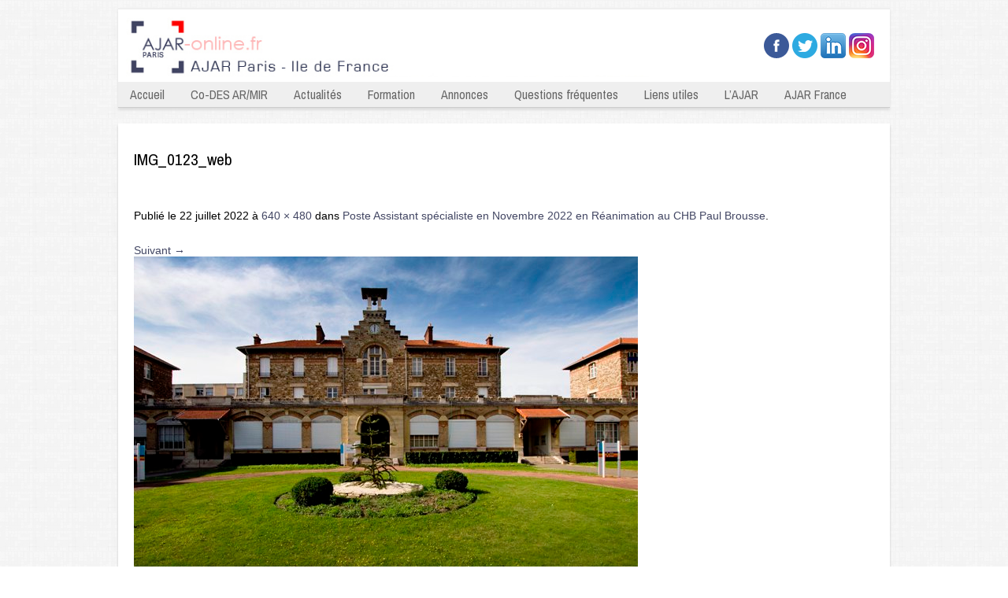

--- FILE ---
content_type: text/html; charset=UTF-8
request_url: https://www.ajar-online.fr/poste-assistant-specialiste-en-novembre-2022-en-reanimation-au-chb-paul-brousse/img_0123_web/
body_size: 8451
content:
<!DOCTYPE html>
<html lang="fr-FR">
<head>
<meta charset="UTF-8" />
<meta name="viewport" content="width=device-width, maximum-scale=1.0, minimum-scale=1.0, initial-scale=1.0" />
<title>IMG_0123_web - AJAR Paris - IDF</title>

<link rel="profile" href="https://gmpg.org/xfn/11" />

<link rel="pingback" href="https://www.ajar-online.fr/xmlrpc.php" />
		<style type="text/css">
					.heateor_sss_button_instagram span.heateor_sss_svg,a.heateor_sss_instagram span.heateor_sss_svg{background:radial-gradient(circle at 30% 107%,#fdf497 0,#fdf497 5%,#fd5949 45%,#d6249f 60%,#285aeb 90%)}
											.heateor_sss_horizontal_sharing .heateor_sss_svg,.heateor_sss_standard_follow_icons_container .heateor_sss_svg{
							color: #fff;
						border-width: 0px;
			border-style: solid;
			border-color: transparent;
		}
					.heateor_sss_horizontal_sharing .heateorSssTCBackground{
				color:#666;
			}
					.heateor_sss_horizontal_sharing span.heateor_sss_svg:hover,.heateor_sss_standard_follow_icons_container span.heateor_sss_svg:hover{
						border-color: transparent;
		}
		.heateor_sss_vertical_sharing span.heateor_sss_svg,.heateor_sss_floating_follow_icons_container span.heateor_sss_svg{
							color: #fff;
						border-width: 0px;
			border-style: solid;
			border-color: transparent;
		}
				.heateor_sss_vertical_sharing .heateorSssTCBackground{
			color:#666;
		}
						.heateor_sss_vertical_sharing span.heateor_sss_svg:hover,.heateor_sss_floating_follow_icons_container span.heateor_sss_svg:hover{
						border-color: transparent;
		}
		@media screen and (max-width:783px) {.heateor_sss_vertical_sharing{display:none!important}}		</style>
		<meta name='robots' content='index, follow, max-image-preview:large, max-snippet:-1, max-video-preview:-1' />

	<!-- This site is optimized with the Yoast SEO plugin v19.6.1 - https://yoast.com/wordpress/plugins/seo/ -->
	<link rel="canonical" href="https://www.ajar-online.fr/wp-content/uploads/2022/07/IMG_0123_web.jpg" />
	<meta property="og:locale" content="fr_FR" />
	<meta property="og:type" content="article" />
	<meta property="og:title" content="IMG_0123_web - AJAR Paris - IDF" />
	<meta property="og:url" content="https://www.ajar-online.fr/wp-content/uploads/2022/07/IMG_0123_web.jpg" />
	<meta property="og:site_name" content="AJAR Paris - IDF" />
	<meta property="og:image" content="https://www.ajar-online.fr/wp-content/uploads/2022/07/IMG_0123_web.jpg" />
	<meta property="og:image:width" content="640" />
	<meta property="og:image:height" content="480" />
	<meta property="og:image:type" content="image/jpeg" />
	<script type="application/ld+json" class="yoast-schema-graph">{"@context":"https://schema.org","@graph":[{"@type":"WebPage","@id":"https://www.ajar-online.fr/wp-content/uploads/2022/07/IMG_0123_web.jpg","url":"https://www.ajar-online.fr/wp-content/uploads/2022/07/IMG_0123_web.jpg","name":"IMG_0123_web - AJAR Paris - IDF","isPartOf":{"@id":"https://www.ajar-online.fr/#website"},"primaryImageOfPage":{"@id":"https://www.ajar-online.fr/wp-content/uploads/2022/07/IMG_0123_web.jpg#primaryimage"},"image":{"@id":"https://www.ajar-online.fr/wp-content/uploads/2022/07/IMG_0123_web.jpg#primaryimage"},"thumbnailUrl":"https://www.ajar-online.fr/wp-content/uploads/2022/07/IMG_0123_web.jpg","datePublished":"2022-07-22T20:46:36+00:00","dateModified":"2022-07-22T20:46:36+00:00","breadcrumb":{"@id":"https://www.ajar-online.fr/wp-content/uploads/2022/07/IMG_0123_web.jpg#breadcrumb"},"inLanguage":"fr-FR","potentialAction":[{"@type":"ReadAction","target":["https://www.ajar-online.fr/wp-content/uploads/2022/07/IMG_0123_web.jpg"]}]},{"@type":"ImageObject","inLanguage":"fr-FR","@id":"https://www.ajar-online.fr/wp-content/uploads/2022/07/IMG_0123_web.jpg#primaryimage","url":"https://www.ajar-online.fr/wp-content/uploads/2022/07/IMG_0123_web.jpg","contentUrl":"https://www.ajar-online.fr/wp-content/uploads/2022/07/IMG_0123_web.jpg","width":640,"height":480},{"@type":"BreadcrumbList","@id":"https://www.ajar-online.fr/wp-content/uploads/2022/07/IMG_0123_web.jpg#breadcrumb","itemListElement":[{"@type":"ListItem","position":1,"name":"Accueil","item":"https://www.ajar-online.fr/"},{"@type":"ListItem","position":2,"name":"Poste Assistant spécialiste en Novembre 2022 en Réanimation au CHB Paul Brousse","item":"https://www.ajar-online.fr/poste-assistant-specialiste-en-novembre-2022-en-reanimation-au-chb-paul-brousse/"},{"@type":"ListItem","position":3,"name":"IMG_0123_web"}]},{"@type":"WebSite","@id":"https://www.ajar-online.fr/#website","url":"https://www.ajar-online.fr/","name":"AJAR Paris - IDF","description":"AJAR Paris Ile France","potentialAction":[{"@type":"SearchAction","target":{"@type":"EntryPoint","urlTemplate":"https://www.ajar-online.fr/?s={search_term_string}"},"query-input":"required name=search_term_string"}],"inLanguage":"fr-FR"}]}</script>
	<!-- / Yoast SEO plugin. -->


<link rel='dns-prefetch' href='//s.w.org' />
<link rel="alternate" type="application/rss+xml" title="AJAR Paris - IDF &raquo; Flux" href="https://www.ajar-online.fr/feed/" />
<link rel="alternate" type="application/rss+xml" title="AJAR Paris - IDF &raquo; Flux des commentaires" href="https://www.ajar-online.fr/comments/feed/" />
<script type="text/javascript">
window._wpemojiSettings = {"baseUrl":"https:\/\/s.w.org\/images\/core\/emoji\/13.1.0\/72x72\/","ext":".png","svgUrl":"https:\/\/s.w.org\/images\/core\/emoji\/13.1.0\/svg\/","svgExt":".svg","source":{"concatemoji":"https:\/\/www.ajar-online.fr\/wp-includes\/js\/wp-emoji-release.min.js?ver=5.9.12"}};
/*! This file is auto-generated */
!function(e,a,t){var n,r,o,i=a.createElement("canvas"),p=i.getContext&&i.getContext("2d");function s(e,t){var a=String.fromCharCode;p.clearRect(0,0,i.width,i.height),p.fillText(a.apply(this,e),0,0);e=i.toDataURL();return p.clearRect(0,0,i.width,i.height),p.fillText(a.apply(this,t),0,0),e===i.toDataURL()}function c(e){var t=a.createElement("script");t.src=e,t.defer=t.type="text/javascript",a.getElementsByTagName("head")[0].appendChild(t)}for(o=Array("flag","emoji"),t.supports={everything:!0,everythingExceptFlag:!0},r=0;r<o.length;r++)t.supports[o[r]]=function(e){if(!p||!p.fillText)return!1;switch(p.textBaseline="top",p.font="600 32px Arial",e){case"flag":return s([127987,65039,8205,9895,65039],[127987,65039,8203,9895,65039])?!1:!s([55356,56826,55356,56819],[55356,56826,8203,55356,56819])&&!s([55356,57332,56128,56423,56128,56418,56128,56421,56128,56430,56128,56423,56128,56447],[55356,57332,8203,56128,56423,8203,56128,56418,8203,56128,56421,8203,56128,56430,8203,56128,56423,8203,56128,56447]);case"emoji":return!s([10084,65039,8205,55357,56613],[10084,65039,8203,55357,56613])}return!1}(o[r]),t.supports.everything=t.supports.everything&&t.supports[o[r]],"flag"!==o[r]&&(t.supports.everythingExceptFlag=t.supports.everythingExceptFlag&&t.supports[o[r]]);t.supports.everythingExceptFlag=t.supports.everythingExceptFlag&&!t.supports.flag,t.DOMReady=!1,t.readyCallback=function(){t.DOMReady=!0},t.supports.everything||(n=function(){t.readyCallback()},a.addEventListener?(a.addEventListener("DOMContentLoaded",n,!1),e.addEventListener("load",n,!1)):(e.attachEvent("onload",n),a.attachEvent("onreadystatechange",function(){"complete"===a.readyState&&t.readyCallback()})),(n=t.source||{}).concatemoji?c(n.concatemoji):n.wpemoji&&n.twemoji&&(c(n.twemoji),c(n.wpemoji)))}(window,document,window._wpemojiSettings);
</script>
<style type="text/css">
img.wp-smiley,
img.emoji {
	display: inline !important;
	border: none !important;
	box-shadow: none !important;
	height: 1em !important;
	width: 1em !important;
	margin: 0 0.07em !important;
	vertical-align: -0.1em !important;
	background: none !important;
	padding: 0 !important;
}
</style>
	<link rel='stylesheet' id='wp-block-library-css'  href='https://www.ajar-online.fr/wp-includes/css/dist/block-library/style.min.css?ver=5.9.12' type='text/css' media='all' />
<style id='global-styles-inline-css' type='text/css'>
body{--wp--preset--color--black: #000000;--wp--preset--color--cyan-bluish-gray: #abb8c3;--wp--preset--color--white: #ffffff;--wp--preset--color--pale-pink: #f78da7;--wp--preset--color--vivid-red: #cf2e2e;--wp--preset--color--luminous-vivid-orange: #ff6900;--wp--preset--color--luminous-vivid-amber: #fcb900;--wp--preset--color--light-green-cyan: #7bdcb5;--wp--preset--color--vivid-green-cyan: #00d084;--wp--preset--color--pale-cyan-blue: #8ed1fc;--wp--preset--color--vivid-cyan-blue: #0693e3;--wp--preset--color--vivid-purple: #9b51e0;--wp--preset--gradient--vivid-cyan-blue-to-vivid-purple: linear-gradient(135deg,rgba(6,147,227,1) 0%,rgb(155,81,224) 100%);--wp--preset--gradient--light-green-cyan-to-vivid-green-cyan: linear-gradient(135deg,rgb(122,220,180) 0%,rgb(0,208,130) 100%);--wp--preset--gradient--luminous-vivid-amber-to-luminous-vivid-orange: linear-gradient(135deg,rgba(252,185,0,1) 0%,rgba(255,105,0,1) 100%);--wp--preset--gradient--luminous-vivid-orange-to-vivid-red: linear-gradient(135deg,rgba(255,105,0,1) 0%,rgb(207,46,46) 100%);--wp--preset--gradient--very-light-gray-to-cyan-bluish-gray: linear-gradient(135deg,rgb(238,238,238) 0%,rgb(169,184,195) 100%);--wp--preset--gradient--cool-to-warm-spectrum: linear-gradient(135deg,rgb(74,234,220) 0%,rgb(151,120,209) 20%,rgb(207,42,186) 40%,rgb(238,44,130) 60%,rgb(251,105,98) 80%,rgb(254,248,76) 100%);--wp--preset--gradient--blush-light-purple: linear-gradient(135deg,rgb(255,206,236) 0%,rgb(152,150,240) 100%);--wp--preset--gradient--blush-bordeaux: linear-gradient(135deg,rgb(254,205,165) 0%,rgb(254,45,45) 50%,rgb(107,0,62) 100%);--wp--preset--gradient--luminous-dusk: linear-gradient(135deg,rgb(255,203,112) 0%,rgb(199,81,192) 50%,rgb(65,88,208) 100%);--wp--preset--gradient--pale-ocean: linear-gradient(135deg,rgb(255,245,203) 0%,rgb(182,227,212) 50%,rgb(51,167,181) 100%);--wp--preset--gradient--electric-grass: linear-gradient(135deg,rgb(202,248,128) 0%,rgb(113,206,126) 100%);--wp--preset--gradient--midnight: linear-gradient(135deg,rgb(2,3,129) 0%,rgb(40,116,252) 100%);--wp--preset--duotone--dark-grayscale: url('#wp-duotone-dark-grayscale');--wp--preset--duotone--grayscale: url('#wp-duotone-grayscale');--wp--preset--duotone--purple-yellow: url('#wp-duotone-purple-yellow');--wp--preset--duotone--blue-red: url('#wp-duotone-blue-red');--wp--preset--duotone--midnight: url('#wp-duotone-midnight');--wp--preset--duotone--magenta-yellow: url('#wp-duotone-magenta-yellow');--wp--preset--duotone--purple-green: url('#wp-duotone-purple-green');--wp--preset--duotone--blue-orange: url('#wp-duotone-blue-orange');--wp--preset--font-size--small: 13px;--wp--preset--font-size--medium: 20px;--wp--preset--font-size--large: 36px;--wp--preset--font-size--x-large: 42px;}.has-black-color{color: var(--wp--preset--color--black) !important;}.has-cyan-bluish-gray-color{color: var(--wp--preset--color--cyan-bluish-gray) !important;}.has-white-color{color: var(--wp--preset--color--white) !important;}.has-pale-pink-color{color: var(--wp--preset--color--pale-pink) !important;}.has-vivid-red-color{color: var(--wp--preset--color--vivid-red) !important;}.has-luminous-vivid-orange-color{color: var(--wp--preset--color--luminous-vivid-orange) !important;}.has-luminous-vivid-amber-color{color: var(--wp--preset--color--luminous-vivid-amber) !important;}.has-light-green-cyan-color{color: var(--wp--preset--color--light-green-cyan) !important;}.has-vivid-green-cyan-color{color: var(--wp--preset--color--vivid-green-cyan) !important;}.has-pale-cyan-blue-color{color: var(--wp--preset--color--pale-cyan-blue) !important;}.has-vivid-cyan-blue-color{color: var(--wp--preset--color--vivid-cyan-blue) !important;}.has-vivid-purple-color{color: var(--wp--preset--color--vivid-purple) !important;}.has-black-background-color{background-color: var(--wp--preset--color--black) !important;}.has-cyan-bluish-gray-background-color{background-color: var(--wp--preset--color--cyan-bluish-gray) !important;}.has-white-background-color{background-color: var(--wp--preset--color--white) !important;}.has-pale-pink-background-color{background-color: var(--wp--preset--color--pale-pink) !important;}.has-vivid-red-background-color{background-color: var(--wp--preset--color--vivid-red) !important;}.has-luminous-vivid-orange-background-color{background-color: var(--wp--preset--color--luminous-vivid-orange) !important;}.has-luminous-vivid-amber-background-color{background-color: var(--wp--preset--color--luminous-vivid-amber) !important;}.has-light-green-cyan-background-color{background-color: var(--wp--preset--color--light-green-cyan) !important;}.has-vivid-green-cyan-background-color{background-color: var(--wp--preset--color--vivid-green-cyan) !important;}.has-pale-cyan-blue-background-color{background-color: var(--wp--preset--color--pale-cyan-blue) !important;}.has-vivid-cyan-blue-background-color{background-color: var(--wp--preset--color--vivid-cyan-blue) !important;}.has-vivid-purple-background-color{background-color: var(--wp--preset--color--vivid-purple) !important;}.has-black-border-color{border-color: var(--wp--preset--color--black) !important;}.has-cyan-bluish-gray-border-color{border-color: var(--wp--preset--color--cyan-bluish-gray) !important;}.has-white-border-color{border-color: var(--wp--preset--color--white) !important;}.has-pale-pink-border-color{border-color: var(--wp--preset--color--pale-pink) !important;}.has-vivid-red-border-color{border-color: var(--wp--preset--color--vivid-red) !important;}.has-luminous-vivid-orange-border-color{border-color: var(--wp--preset--color--luminous-vivid-orange) !important;}.has-luminous-vivid-amber-border-color{border-color: var(--wp--preset--color--luminous-vivid-amber) !important;}.has-light-green-cyan-border-color{border-color: var(--wp--preset--color--light-green-cyan) !important;}.has-vivid-green-cyan-border-color{border-color: var(--wp--preset--color--vivid-green-cyan) !important;}.has-pale-cyan-blue-border-color{border-color: var(--wp--preset--color--pale-cyan-blue) !important;}.has-vivid-cyan-blue-border-color{border-color: var(--wp--preset--color--vivid-cyan-blue) !important;}.has-vivid-purple-border-color{border-color: var(--wp--preset--color--vivid-purple) !important;}.has-vivid-cyan-blue-to-vivid-purple-gradient-background{background: var(--wp--preset--gradient--vivid-cyan-blue-to-vivid-purple) !important;}.has-light-green-cyan-to-vivid-green-cyan-gradient-background{background: var(--wp--preset--gradient--light-green-cyan-to-vivid-green-cyan) !important;}.has-luminous-vivid-amber-to-luminous-vivid-orange-gradient-background{background: var(--wp--preset--gradient--luminous-vivid-amber-to-luminous-vivid-orange) !important;}.has-luminous-vivid-orange-to-vivid-red-gradient-background{background: var(--wp--preset--gradient--luminous-vivid-orange-to-vivid-red) !important;}.has-very-light-gray-to-cyan-bluish-gray-gradient-background{background: var(--wp--preset--gradient--very-light-gray-to-cyan-bluish-gray) !important;}.has-cool-to-warm-spectrum-gradient-background{background: var(--wp--preset--gradient--cool-to-warm-spectrum) !important;}.has-blush-light-purple-gradient-background{background: var(--wp--preset--gradient--blush-light-purple) !important;}.has-blush-bordeaux-gradient-background{background: var(--wp--preset--gradient--blush-bordeaux) !important;}.has-luminous-dusk-gradient-background{background: var(--wp--preset--gradient--luminous-dusk) !important;}.has-pale-ocean-gradient-background{background: var(--wp--preset--gradient--pale-ocean) !important;}.has-electric-grass-gradient-background{background: var(--wp--preset--gradient--electric-grass) !important;}.has-midnight-gradient-background{background: var(--wp--preset--gradient--midnight) !important;}.has-small-font-size{font-size: var(--wp--preset--font-size--small) !important;}.has-medium-font-size{font-size: var(--wp--preset--font-size--medium) !important;}.has-large-font-size{font-size: var(--wp--preset--font-size--large) !important;}.has-x-large-font-size{font-size: var(--wp--preset--font-size--x-large) !important;}
</style>
<link rel='stylesheet' id='rotatingtweets-css'  href='https://www.ajar-online.fr/wp-content/plugins/rotatingtweets/css/style.css?ver=5.9.12' type='text/css' media='all' />
<link rel='stylesheet' id='Elisium-style-css'  href='https://www.ajar-online.fr/wp-content/themes/elisium/style.css?ver=2013-07-18' type='text/css' media='all' />
<link rel='stylesheet' id='genericons-css'  href='https://www.ajar-online.fr/wp-content/themes/elisium/fonts/genericons.css?ver=2.09' type='text/css' media='all' />
<link rel='stylesheet' id='googleFont-css'  href='https://fonts.googleapis.com/css?family=Archivo+Narrow&#038;ver=5.9.12' type='text/css' media='all' />
<link rel='stylesheet' id='ggl-css'  href='https://www.ajar-online.fr/wp-content/themes/elisium/style.css?ver=5.9.12' type='text/css' media='all' />
<link rel='stylesheet' id='heateor_sss_frontend_css-css'  href='https://www.ajar-online.fr/wp-content/plugins/sassy-social-share/public/css/sassy-social-share-public.css?ver=3.3.56' type='text/css' media='all' />
<script type='text/javascript' src='https://www.ajar-online.fr/wp-includes/js/jquery/jquery.min.js?ver=3.6.0' id='jquery-core-js'></script>
<script type='text/javascript' src='https://www.ajar-online.fr/wp-includes/js/jquery/jquery-migrate.min.js?ver=3.3.2' id='jquery-migrate-js'></script>
<script type='text/javascript' src='https://www.ajar-online.fr/wp-content/plugins/rotatingtweets/js/jquery.cycle.all.min.js?ver=5.9.12' id='jquery-cycle-js'></script>
<script type='text/javascript' src='https://www.ajar-online.fr/wp-content/plugins/rotatingtweets/js/rotating_tweet.js?ver=1.9.10' id='rotating_tweet-js'></script>
<link rel="https://api.w.org/" href="https://www.ajar-online.fr/wp-json/" /><link rel="alternate" type="application/json" href="https://www.ajar-online.fr/wp-json/wp/v2/media/7150" /><link rel="EditURI" type="application/rsd+xml" title="RSD" href="https://www.ajar-online.fr/xmlrpc.php?rsd" />
<link rel="wlwmanifest" type="application/wlwmanifest+xml" href="https://www.ajar-online.fr/wp-includes/wlwmanifest.xml" /> 
<meta name="generator" content="WordPress 5.9.12" />
<link rel='shortlink' href='https://www.ajar-online.fr/?p=7150' />
<link rel="alternate" type="application/json+oembed" href="https://www.ajar-online.fr/wp-json/oembed/1.0/embed?url=https%3A%2F%2Fwww.ajar-online.fr%2Fposte-assistant-specialiste-en-novembre-2022-en-reanimation-au-chb-paul-brousse%2Fimg_0123_web%2F" />
<link rel="alternate" type="text/xml+oembed" href="https://www.ajar-online.fr/wp-json/oembed/1.0/embed?url=https%3A%2F%2Fwww.ajar-online.fr%2Fposte-assistant-specialiste-en-novembre-2022-en-reanimation-au-chb-paul-brousse%2Fimg_0123_web%2F&#038;format=xml" />
<link rel="icon" href="https://www.ajar-online.fr/wp-content/uploads/2020/12/Sans-titre.png" sizes="32x32" />
<link rel="icon" href="https://www.ajar-online.fr/wp-content/uploads/2020/12/Sans-titre.png" sizes="192x192" />
<link rel="apple-touch-icon" href="https://www.ajar-online.fr/wp-content/uploads/2020/12/Sans-titre.png" />
<meta name="msapplication-TileImage" content="https://www.ajar-online.fr/wp-content/uploads/2020/12/Sans-titre.png" />
</head>



<body class="attachment attachment-template-default single single-attachment postid-7150 attachmentid-7150 attachment-jpeg">
	<div class="my-head">
		<div class="page">
			<div class="logo-area"><a href="https://www.ajar-online.fr/" title="AJAR Paris &#8211; IDF" rel="home">
			
						<img src="https://www.ajar-online.fr/wp-content/uploads/2017/10/band1Paris-2.jpg" />
						</a>

			</div><!-- logo-area -->
			<div class="social-media">
				<!-- facebook -->
									<a href="https://www.facebook.com/AJAnesthRea" target="_blank" rel="nofollow"><img src="https://www.ajar-online.fr/wp-content/themes/elisium/elisium/facebook.png" alt="Facebook"></a>
								<!-- twitter -->
									<a href="https://www.twitter.com/AJAnesthRea" target="_blank" rel="nofollow"><img src="https://www.ajar-online.fr/wp-content/themes/elisium/elisium/twitter.png" alt="Twitter"></a>
								<!-- pinterest -->
									<a href="https://www.linkedin.com/company/association-des-jeunes-anesthésistes-réanimateurs" target="_blank" rel="nofollow"><img src="https://www.ajar-online.fr/wp-content/themes/elisium/elisium/linkedin.png" alt="Pinterest"></a>
								<!-- digg -->
									<a href="https://www.instagram.com/anesthrea/" target="_blank" rel="nofollow"><img src="/img/logo-insta.png" alt="Instagram"></a>
								<!-- twitter -->
							</div>
			
			<div class="clearfix"></div>
			<div id="navbar" class="navbar">
				<nav id="site-navigation" class="navigation main-navigation" role="navigation">
					<h3 class="menu-toggle">Menu</h3>
				
			<div class="menu-menu-principal-container"><ul id="menu-menu-principal" class="nav-menu"><li id="menu-item-15" class="menu-item menu-item-type-post_type menu-item-object-page menu-item-home menu-item-15"><a href="https://www.ajar-online.fr/">Accueil</a></li>
<li id="menu-item-2921" class="menu-item menu-item-type-taxonomy menu-item-object-category menu-item-2921"><a title="desar-mir" href="https://www.ajar-online.fr/category/formation/le-des-danesthesie-reanimation/desarmir/">Co-DES AR/MIR</a></li>
<li id="menu-item-10" class="menu-item menu-item-type-taxonomy menu-item-object-category menu-item-has-children menu-item-10"><a href="https://www.ajar-online.fr/category/actualites/">Actualités</a>
<ul class="sub-menu">
	<li id="menu-item-156" class="menu-item menu-item-type-taxonomy menu-item-object-category menu-item-156"><a href="https://www.ajar-online.fr/category/actualites/lactu-de-lajar/">L&rsquo;Actu de l&rsquo;AJAR</a></li>
	<li id="menu-item-12" class="menu-item menu-item-type-taxonomy menu-item-object-category menu-item-12"><a href="https://www.ajar-online.fr/category/actualites/evenements/">Evènements</a></li>
	<li id="menu-item-834" class="menu-item menu-item-type-taxonomy menu-item-object-category menu-item-834"><a href="https://www.ajar-online.fr/category/etudes-en-cours/">Etudes en cours</a></li>
	<li id="menu-item-608" class="menu-item menu-item-type-taxonomy menu-item-object-category menu-item-608"><a href="https://www.ajar-online.fr/category/actualites/la-revue-du-web/">La revue des Internets</a></li>
</ul>
</li>
<li id="menu-item-13" class="menu-item menu-item-type-taxonomy menu-item-object-category menu-item-has-children menu-item-13"><a href="https://www.ajar-online.fr/category/formation/">Formation</a>
<ul class="sub-menu">
	<li id="menu-item-37" class="menu-item menu-item-type-taxonomy menu-item-object-category menu-item-37"><a href="https://www.ajar-online.fr/category/formation/la-biblio-du-mois/">La Biblio du mois</a></li>
	<li id="menu-item-35" class="menu-item menu-item-type-taxonomy menu-item-object-category menu-item-35"><a href="https://www.ajar-online.fr/category/formation/articles-essentiels-en-ar/">Articles essentiels en AR</a></li>
	<li id="menu-item-1233" class="menu-item menu-item-type-taxonomy menu-item-object-category menu-item-has-children menu-item-1233"><a href="https://www.ajar-online.fr/category/formation/la-bibliotheque-de-lajar/">La Bibliothèque de l&rsquo;AJAR</a>
	<ul class="sub-menu">
		<li id="menu-item-1237" class="menu-item menu-item-type-taxonomy menu-item-object-category menu-item-1237"><a href="https://www.ajar-online.fr/category/formation/la-bibliotheque-de-lajar/les-indispensables/">Les indispensables</a></li>
		<li id="menu-item-1286" class="menu-item menu-item-type-taxonomy menu-item-object-category menu-item-1286"><a href="https://www.ajar-online.fr/category/formation/la-bibliotheque-de-lajar/anesthesie-generalistes/">Anesthésie / Généralistes</a></li>
		<li id="menu-item-1274" class="menu-item menu-item-type-taxonomy menu-item-object-category menu-item-1274"><a href="https://www.ajar-online.fr/category/formation/la-bibliotheque-de-lajar/reanimation/">Réanimation / Généralistes</a></li>
		<li id="menu-item-1234" class="menu-item menu-item-type-taxonomy menu-item-object-category menu-item-1234"><a href="https://www.ajar-online.fr/category/formation/la-bibliotheque-de-lajar/anesthesie-loco-regionale/">Anesthésie Loco-Régionale</a></li>
		<li id="menu-item-1270" class="menu-item menu-item-type-taxonomy menu-item-object-category menu-item-1270"><a href="https://www.ajar-online.fr/category/formation/la-bibliotheque-de-lajar/gyneco-obstetrie/">Gynéco-Obstétrie</a></li>
		<li id="menu-item-1259" class="menu-item menu-item-type-taxonomy menu-item-object-category menu-item-1259"><a href="https://www.ajar-online.fr/category/formation/la-bibliotheque-de-lajar/hypnose-douleur/">Hypnose / Douleur</a></li>
		<li id="menu-item-1236" class="menu-item menu-item-type-taxonomy menu-item-object-category menu-item-1236"><a href="https://www.ajar-online.fr/category/formation/la-bibliotheque-de-lajar/imagerie/">Imagerie</a></li>
		<li id="menu-item-1238" class="menu-item menu-item-type-taxonomy menu-item-object-category menu-item-1238"><a href="https://www.ajar-online.fr/category/formation/la-bibliotheque-de-lajar/nephrologie-eer/">Nephrologie / EER</a></li>
		<li id="menu-item-1256" class="menu-item menu-item-type-taxonomy menu-item-object-category menu-item-1256"><a href="https://www.ajar-online.fr/category/formation/la-bibliotheque-de-lajar/neurochirurgie/">Neurochirurgie</a></li>
		<li id="menu-item-1240" class="menu-item menu-item-type-taxonomy menu-item-object-category menu-item-1240"><a href="https://www.ajar-online.fr/category/formation/la-bibliotheque-de-lajar/pharmacologie/">Pharmacologie</a></li>
		<li id="menu-item-1239" class="menu-item menu-item-type-taxonomy menu-item-object-category menu-item-1239"><a href="https://www.ajar-online.fr/category/formation/la-bibliotheque-de-lajar/pediatrie-obstetrique/">Pédiatrie / Obstétrique</a></li>
	</ul>
</li>
	<li id="menu-item-555" class="menu-item menu-item-type-custom menu-item-object-custom menu-item-555"><a title="desarmir" href="https://www.ajar-online.fr/?p=300">Le DES d&rsquo;Anesthésie-Réanimation</a></li>
	<li id="menu-item-504" class="menu-item menu-item-type-post_type menu-item-object-page menu-item-504"><a href="https://www.ajar-online.fr/les-du-en-anesthesie-reanimation/">Les DU &#038; DIU en Anesthésie-Réanimation</a></li>
	<li id="menu-item-1071" class="menu-item menu-item-type-taxonomy menu-item-object-category menu-item-1071"><a href="https://www.ajar-online.fr/category/formation/histoire-de-lanesthesie-reanimation/">Histoire de l&rsquo;anesthésie-réanimation</a></li>
</ul>
</li>
<li id="menu-item-5397" class="menu-item menu-item-type-post_type menu-item-object-page menu-item-has-children menu-item-5397"><a href="https://www.ajar-online.fr/annonces-de-remplas-et-installation-en-anesthesie-et-reanimation/">Annonces</a>
<ul class="sub-menu">
	<li id="menu-item-7063" class="menu-item menu-item-type-taxonomy menu-item-object-category menu-item-7063"><a href="https://www.ajar-online.fr/category/annonces-postes/post-internat/">Post Internat</a></li>
	<li id="menu-item-7064" class="menu-item menu-item-type-taxonomy menu-item-object-category menu-item-7064"><a href="https://www.ajar-online.fr/category/annonces-postes/remplacements/">Remplacements</a></li>
	<li id="menu-item-7127" class="menu-item menu-item-type-taxonomy menu-item-object-category menu-item-7127"><a href="https://www.ajar-online.fr/category/annonces-postes/humanitaire/">Humanitaire</a></li>
	<li id="menu-item-7128" class="menu-item menu-item-type-taxonomy menu-item-object-category menu-item-7128"><a href="https://www.ajar-online.fr/category/annonces-postes/offres-de-stage/">Offres de stage</a></li>
	<li id="menu-item-7071" class="menu-item menu-item-type-post_type menu-item-object-page menu-item-7071"><a href="https://www.ajar-online.fr/poster-une-annonce/">Poster une annonce</a></li>
</ul>
</li>
<li id="menu-item-14" class="menu-item menu-item-type-taxonomy menu-item-object-category menu-item-has-children menu-item-14"><a href="https://www.ajar-online.fr/category/questions-frequentes/">Questions fréquentes</a>
<ul class="sub-menu">
	<li id="menu-item-2892" class="menu-item menu-item-type-custom menu-item-object-custom menu-item-2892"><a href="https://www.ajar-online.fr/dossier-special-choisir-sa-specialite-a-linternat-anesthesie-reanimation-des-ar-mir/">DESARMIR &#8211; Dossier spécial « Choisir Anesth-Réa »</a></li>
	<li id="menu-item-41" class="menu-item menu-item-type-taxonomy menu-item-object-category menu-item-41"><a href="https://www.ajar-online.fr/category/questions-frequentes/je-suis-1er-semestre/">Je suis 1er semestre</a></li>
	<li id="menu-item-48" class="menu-item menu-item-type-taxonomy menu-item-object-category menu-item-48"><a href="https://www.ajar-online.fr/category/questions-frequentes/maquette-et-des/">Maquette et DES</a></li>
	<li id="menu-item-2305" class="menu-item menu-item-type-custom menu-item-object-custom menu-item-2305"><a href="https://www.ajar-online.fr/remplacements-dossier-complet-urssaf-cpam-impots-contrats-ou-quand-et-comment/">Les remplacements</a></li>
	<li id="menu-item-45" class="menu-item menu-item-type-taxonomy menu-item-object-category menu-item-45"><a href="https://www.ajar-online.fr/category/questions-frequentes/les-masters/">Les masters</a></li>
	<li id="menu-item-50" class="menu-item menu-item-type-taxonomy menu-item-object-category menu-item-50"><a href="https://www.ajar-online.fr/category/questions-frequentes/partir-en-inter-chu/">Partir en Inter-CHU</a></li>
	<li id="menu-item-1145" class="menu-item menu-item-type-custom menu-item-object-custom menu-item-1145"><a href="https://www.ajar-online.fr/la-disponibilite">Prendre une disponibilité</a></li>
	<li id="menu-item-1144" class="menu-item menu-item-type-custom menu-item-object-custom menu-item-1144"><a href="https://www.ajar-online.fr/le-conge-maternite/">Congé maternité / paternité</a></li>
	<li id="menu-item-1217" class="menu-item menu-item-type-taxonomy menu-item-object-category menu-item-1217"><a href="https://www.ajar-online.fr/category/questions-frequentes/divers/">Divers</a></li>
</ul>
</li>
<li id="menu-item-908" class="menu-item menu-item-type-taxonomy menu-item-object-category menu-item-has-children menu-item-908"><a href="https://www.ajar-online.fr/category/liens-utiles/">Liens utiles</a>
<ul class="sub-menu">
	<li id="menu-item-914" class="menu-item menu-item-type-custom menu-item-object-custom menu-item-914"><a href="https://www.ajar-online.fr/liens-institutionnels/">Institutionnels</a></li>
	<li id="menu-item-913" class="menu-item menu-item-type-custom menu-item-object-custom menu-item-913"><a href="https://www.ajar-online.fr/les-blogs/">Les Blogs</a></li>
	<li id="menu-item-126" class="menu-item menu-item-type-post_type menu-item-object-page menu-item-126"><a href="https://www.ajar-online.fr/le-sihp-2/">Le SIHP</a></li>
</ul>
</li>
<li id="menu-item-772" class="menu-item menu-item-type-taxonomy menu-item-object-category menu-item-has-children menu-item-772"><a href="https://www.ajar-online.fr/category/ajar/">L&rsquo;AJAR</a>
<ul class="sub-menu">
	<li id="menu-item-3796" class="menu-item menu-item-type-custom menu-item-object-custom menu-item-3796"><a href="http://www.ajar-fr.com">AJAR France</a></li>
	<li id="menu-item-775" class="menu-item menu-item-type-custom menu-item-object-custom menu-item-775"><a href="https://www.ajar-online.fr/ils-font-lajar/">AJAR Paris</a></li>
	<li id="menu-item-19" class="menu-item menu-item-type-post_type menu-item-object-page menu-item-19"><a href="https://www.ajar-online.fr/contactez-nous/">Contactez nous !</a></li>
	<li id="menu-item-774" class="menu-item menu-item-type-custom menu-item-object-custom menu-item-774"><a href="https://www.ajar-online.fr/ils-ont-fait-lajar/">Ils ont fait l&rsquo;AJAR</a></li>
</ul>
</li>
<li id="menu-item-3086" class="menu-item menu-item-type-custom menu-item-object-custom menu-item-3086"><a href="http://www.ajar-fr.com">AJAR France</a></li>
</ul></div>					
					
				</nav><!-- #site-navigation -->
			</div><!-- #navbar -->
		</div><!-- page -->
	</div><!-- my-head -->
	<div class="clearbig"></div>
	
	
	
	<div class="clearbig"></div>
	<div class="whiter">
<div class="the-content">

		
				<article id="post-7150" class="image-attachment post-7150 attachment type-attachment status-inherit hentry">
					<header class="entry-header">
						<h1 class="entry-title">IMG_0123_web</h1>

						<footer class="entry-meta">
							<span class="meta-prep meta-prep-entry-date">Publié le </span> <span class="entry-date"><time class="entry-date" datetime="2022-07-22T21:46:36+01:00">22 juillet 2022</time></span> à <a href="https://www.ajar-online.fr/wp-content/uploads/2022/07/IMG_0123_web.jpg" title="Lien vers l'image en taille originale">640 &times; 480</a> dans <a href="https://www.ajar-online.fr/poste-assistant-specialiste-en-novembre-2022-en-reanimation-au-chb-paul-brousse/" title="Revenir à Poste Assistant spécialiste en Novembre 2022 en Réanimation au CHB Paul Brousse" rel="gallery">Poste Assistant spécialiste en Novembre 2022 en Réanimation au CHB Paul Brousse</a>.													</footer><!-- .entry-meta -->

						<nav id="image-navigation" class="navigation" role="navigation">
							<span class="previous-image"></span>
							<span class="next-image"><a href='https://www.ajar-online.fr/poste-assistant-specialiste-en-novembre-2022-en-reanimation-au-chb-paul-brousse/telechargement/'>Suivant &rarr;</a></span>
						</nav><!-- #image-navigation -->
					</header><!-- .entry-header -->

					<div class="entry-content">

						<div class="entry-attachment">
							<div class="attachment">
								<a href="https://www.ajar-online.fr/poste-assistant-specialiste-en-novembre-2022-en-reanimation-au-chb-paul-brousse/telechargement/" title="IMG_0123_web" rel="attachment"><img width="640" height="480" src="https://www.ajar-online.fr/wp-content/uploads/2022/07/IMG_0123_web.jpg" class="attachment-960x960 size-960x960" alt="" loading="lazy" srcset="https://www.ajar-online.fr/wp-content/uploads/2022/07/IMG_0123_web.jpg 640w, https://www.ajar-online.fr/wp-content/uploads/2022/07/IMG_0123_web-300x225.jpg 300w" sizes="(max-width: 640px) 100vw, 640px" /></a>

															</div><!-- .attachment -->

						</div><!-- .entry-attachment -->

						<div class="entry-description">
																				</div><!-- .entry-description -->

					</div><!-- .entry-content -->

				</article><!-- #post -->

				
<div id="comments" class="comments-area">

	
	
</div><!-- #comments -->
			

		<div class="clearfix"></div>
</div>

<div class="menu-bas-container"><ul id="menu-bas" class="new-nav"><li id="menu-item-131" class="menu-item menu-item-type-taxonomy menu-item-object-category menu-item-131"><a href="https://www.ajar-online.fr/category/questions-frequentes/je-suis-1er-semestre/">Je suis 1er semestre</a></li>
<li id="menu-item-1823" class="menu-item menu-item-type-taxonomy menu-item-object-category menu-item-has-children menu-item-1823"><a href="https://www.ajar-online.fr/category/annonces-postes/">Annonces</a>
<ul class="sub-menu">
	<li id="menu-item-7061" class="menu-item menu-item-type-taxonomy menu-item-object-category menu-item-7061"><a href="https://www.ajar-online.fr/category/annonces-postes/post-internat/">Post Internat</a></li>
	<li id="menu-item-7062" class="menu-item menu-item-type-taxonomy menu-item-object-category menu-item-7062"><a href="https://www.ajar-online.fr/category/annonces-postes/remplacements/">Remplacements</a></li>
</ul>
</li>
<li id="menu-item-1825" class="menu-item menu-item-type-post_type menu-item-object-page menu-item-1825"><a href="https://www.ajar-online.fr/la-carte-ajar-des-stages-en-idf/">La carte AJAR des stages en IDF</a></li>
<li id="menu-item-129" class="menu-item menu-item-type-post_type menu-item-object-page menu-item-129"><a href="https://www.ajar-online.fr/contactez-nous/">Contactez nous !</a></li>
</ul></div>


</div><!-- page -->

<div class="copyrights">&copy; 2014 - AJAR Paris &#8211; IDF. Tous droits réservés. <a href="http://wordpress.org" target="_blank" rel="nofollow">Wordpress</a> & <a href="http://wecreatewebdesigns.com" target="_blank" rel="nofollow">We Create Web Designs</a></div>

<script type='text/javascript' src='https://www.ajar-online.fr/wp-includes/js/imagesloaded.min.js?ver=4.1.4' id='imagesloaded-js'></script>
<script type='text/javascript' src='https://www.ajar-online.fr/wp-includes/js/masonry.min.js?ver=4.2.2' id='masonry-js'></script>
<script type='text/javascript' src='https://www.ajar-online.fr/wp-includes/js/jquery/jquery.masonry.min.js?ver=3.1.2b' id='jquery-masonry-js'></script>
<script type='text/javascript' src='https://www.ajar-online.fr/wp-content/themes/elisium/js/functions.js?ver=2013-07-18' id='Elisium-script-js'></script>
<script type='text/javascript' id='heateor_sss_sharing_js-js-before'>
function heateorSssLoadEvent(e) {var t=window.onload;if (typeof window.onload!="function") {window.onload=e}else{window.onload=function() {t();e()}}};	var heateorSssSharingAjaxUrl = 'https://www.ajar-online.fr/wp-admin/admin-ajax.php', heateorSssCloseIconPath = 'https://www.ajar-online.fr/wp-content/plugins/sassy-social-share/public/../images/close.png', heateorSssPluginIconPath = 'https://www.ajar-online.fr/wp-content/plugins/sassy-social-share/public/../images/logo.png', heateorSssHorizontalSharingCountEnable = 0, heateorSssVerticalSharingCountEnable = 0, heateorSssSharingOffset = -10; var heateorSssMobileStickySharingEnabled = 0;var heateorSssCopyLinkMessage = "Lien copié.";var heateorSssUrlCountFetched = [], heateorSssSharesText = 'Partages', heateorSssShareText = 'Partage';function heateorSssPopup(e) {window.open(e,"popUpWindow","height=400,width=600,left=400,top=100,resizable,scrollbars,toolbar=0,personalbar=0,menubar=no,location=no,directories=no,status")}
</script>
<script type='text/javascript' src='https://www.ajar-online.fr/wp-content/plugins/sassy-social-share/public/js/sassy-social-share-public.js?ver=3.3.56' id='heateor_sss_sharing_js-js'></script>



<script src="https://code.jquery.com/jquery-1.9.1.js"></script> 

<script src="https://www.ajar-online.fr/wp-content/themes/elisium/js/foundation.min.js"></script> 

<script>

  $(document).foundation();

</script>

<script>

  (function(i,s,o,g,r,a,m){i['GoogleAnalyticsObject']=r;i[r]=i[r]||function(){

  (i[r].q=i[r].q||[]).push(arguments)},i[r].l=1*new Date();a=s.createElement(o),

  m=s.getElementsByTagName(o)[0];a.async=1;a.src=g;m.parentNode.insertBefore(a,m)

  })(window,document,'script','//www.google-analytics.com/analytics.js','ga');



  ga('create', 'UA-56666449-1', 'auto');

  ga('send', 'pageview');



</script>







<script src="//platform.twitter.com/oct.js" type="text/javascript"></script>

<script type="text/javascript">

twttr.conversion.trackPid('l5j6b');</script>

<noscript>

<img height="1" width="1" style="display:none;" alt="" src="https://analytics.twitter.com/i/adsct?txn_id=l5j6b&p_id=Twitter" />

<img height="1" width="1" style="display:none;" alt="" src="//t.co/i/adsct?txn_id=l5j6b&p_id=Twitter" /></noscript>





<script defer src="https://static.cloudflareinsights.com/beacon.min.js/vcd15cbe7772f49c399c6a5babf22c1241717689176015" integrity="sha512-ZpsOmlRQV6y907TI0dKBHq9Md29nnaEIPlkf84rnaERnq6zvWvPUqr2ft8M1aS28oN72PdrCzSjY4U6VaAw1EQ==" data-cf-beacon='{"version":"2024.11.0","token":"ecc0ca7b27c34a92bdbb5c093a3d91c9","r":1,"server_timing":{"name":{"cfCacheStatus":true,"cfEdge":true,"cfExtPri":true,"cfL4":true,"cfOrigin":true,"cfSpeedBrain":true},"location_startswith":null}}' crossorigin="anonymous"></script>
</body>

</html>

--- FILE ---
content_type: text/css
request_url: https://www.ajar-online.fr/wp-content/themes/elisium/style.css?ver=5.9.12
body_size: 5331
content:
/*
Theme Name: Elisium
Theme URI: http://www.wecreatewebdesigns.com/premium/wordpress/elisium/
Author: We Create Web Designs
Author URI: http://www.wecreatewebdesigns.com
Description: Elisium is a free responsive Wordpress theme, ideal for a business site. The theme comes with 2 homepage options (blog and presentation page) and an easy to use options page. It's a fully responsive theme, so it displays nicely on any device, from regular PCs to your smartphone.
Version: 1.5
License: GNU General Public License v2 or later
License URI: http://www.gnu.org/licenses/gpl-2.0.html
Tags: white, green, gray, black
Text Domain: elisium
This theme, like WordPress, is licensed under the GPL.
Use if for your Business Wordpress Site.
*/

body {
	margin:0;
	padding:0;
	background:url(elisium/bk.jpg) repeat;
	font-family:Arial;
	font-size:14px;
	color:#000000;
}



a {
	color:#424663;
	font-weight: normal;
	text-decoration:none;
}

a:hover {
	color:#FE0000;
	font-weight: normal;
	text-decoration:none;
}
h1, h2, h3, h4, h5, h6 {
	color:#000000;
	font-weight:normal;
	margin:0.5em 0 1em 0;
	font-family: 'Archivo Narrow', sans-serif;
}

h1 a, h2 a, h3 a, h4 a, h5 a, h6 a {
	color:#000000;
	font-weight:normal;
	text-decoration:none;
}

h1 a:hover, h2 a:hover, h3 a:hover, h4 a:hover, h5, h6 a:hover {
	color:#777777;
	font-weight:normal;
	text-decoration:none;
}


.logo-area h1 {
	font-size: 18px;
	margin:0 0 5px 0;
}

.logo-area h2 {
	font-size:14px;
	margin:0 0 5px 0;
}
.clearfix {
	clear:both;
	height:0;
}

.clearbig {
	clear:both;
	height:10px;
}

.liner {
	clear:left;
	margin:10px 0;
	height:3px;
	border-top:1px solid #efefef;
	border-bottom:1px solid #efefef;
}

img {
	max-width:100%;
	height: inherit;
}


.my-head {
	margin:10px auto 0 auto;
	max-width:980px;
	padding:0;
	background:#ffffff;
	border-top:2px solid #efefef;
	border-bottom:1px solid #cdcdcd;
	box-shadow: 0 3px 3px #dedede;
	-moz-box-shadow: 0 3px 3px #dedede;
	-webkit-box-shadow: 0 3px 3px #dedede;
	-o-box-shadow: 0 3px 3px #dedede; 
}

.page {
	max-width: 980px;
	margin: 0px auto 0px auto;

}

.whiter {
	max-width: 980px;
	margin: 0px auto 0px auto;
	background:#ffffff;
	box-shadow: 0 3px 3px #cdcdcd;
	-moz-box-shadow: 0 3px 3px #cdcdcd;
	-webkit-box-shadow: 0 3px 3px #cdcdcd;
	-o-box-shadow: 0 3px 3px #cdcdcd;
}

.my-content {
	margin:10px 0;
	padding:1%;
}


.button-promo {
	width:150px;
	margin:10px auto;
	padding:3px 10px;
	text-align:center;
	box-shadow: 0 3px 3px #cdcdcd;
	-moz-box-shadow: 0 3px 3px #cdcdcd;
	-webkit-box-shadow: 0 3px 3px #cdcdcd;
	-o-box-shadow: 0 3px 3px #cdcdcd;
	background:#454757;
	border:1px solid #2C2D31;
	text-shadow:#2C2D31 1px 1px;
	font-size:20px;
	color:#ffffff;
	font-family: 'Archivo Narrow', sans-serif;
}

.button-promo:hover {
	color:#FFFFFF;
        background:#2C2D31;
	border:1px solid #607604;
}

.button-promo a {
	color:#ffffff;
}

.button-promo a:hover {
	color:#000000;
}

.my-footer {
	margin:10px 0 0 0;
	padding:10px;
	background:url(elisium/footbk.jpg) repeat;
	border-bottom:1px solid #000000;
	color:#ffffff;
	-webkit-box-shadow: 0 8px 6px -6px #efefef;
	-moz-box-shadow: 0 8px 6px -6px #efefef;
	box-shadow: 0 8px 6px -6px #efefef;
	text-shadow: 1px 1px #000000;
}

.foot-links a {
	color:#cdcdcd;
}

.foot-links a:hover {
	color:#ffffff;
}

.foot-links ul {
	list-style-type:none;
	margin:0;
	padding:0;
}

.foot-links li {
	margin:5px 0;
	padding:0 0 5px 0;
	border-bottom:1px solid #333333;
}

.foot-links h2 {
	color:#ffffff;
	font-size:20px;
	margin:10px 0;
}
.copyrights {
	margin:10px auto;
	max-width:960px;
	font-size:12px;
}


.side {
	margin:0 0 10px 0;
	padding:10px;
	font-family: 'Archivo Narrow', sans-serif;
	font-size:16px;
	line-height:1.3em;
	background:#fafafa;
	border-bottom:2px solid #FE0000;
	text-shadow:1px 1px #ffffff;
		
}
.side h3 {
	margin:5px 0;
	padding:0;
	font-weight:bold;
	color:#00444D;
	font-size:18px;
	text-transform: uppercase;
}

.side a {
	font-weight:normal;
	color:#00444D;
}
.side a:hover {
	font-weight:normal;
	color:#000000
}

.side ul {
	margin:10px 0px;
	padding:0;
	list-style-type:none;
}
.side li {
	margin:5px 0 0 0;
	padding:5px 0 0 0 ;
	border-top:1px solid #efefef;
}

.side ul li ul li {
	margin:5px 0 0 10px;
	padding:5px 0 0 0;
}
.side li a {
	font-weight:normal;
}
.side li a:hover {
	font-weight:normal;
}
.commentlist ul {
	margin:0;
}
.commentlist li {
	list-style-type:none;
	margin:0 0 0 0;
}
	
.commentlist li ul li {
	margin-left: -5px;
	margin-right: 10px;
	}
.commentlist li .avatar {
	float: left;
	margin:2px 5px 2px 2px;
	border: 1px solid #eee;
	padding: 3px;
	background: #fff;
	}
.commentlist p {
	margin: 5px 5px 10px 0;
	font-weight: normal;
	line-height: 1.5em;
	text-transform: none;
	}
.comment-content {
	font-size:13px;
	}
	
.my-data img {
	vertical-align:middle;
	margin:0 5px 0 10px;
}

.my-data a {
	color:#000000;
}

.my-data a:hover {
	color:#7a7a7a;
}

.the-tags {
	clear:both;
	margin:8px 0;
	padding:4px 0;
	border-top:1px dotted #cdcdcd;
	border-bottom:1px dotted #cdcdcd;
}
.the-tags img {
	vertical-align:middle;
	margin:0 5px 0 10px;
}

.the-tags a {
	color:#000000;
}

.the-tags a:hover {
	color:#7a7a7a;
}

.entry-content h1 {
	margin:0 0 5px 0;
}

.entry-content h2 {
	margin:0 0 5px 0;
}


img.centered {
    display: block;
    margin-left: auto;
    margin-right: auto;
    padding:0;
    -moz-box-shadow: 0 0 3px #efefef;
    -webkit-box-shadow: 0 0 3px #efefef;
    box-shadow: 0 0 3px #efefef;
}

img.aligncenter {
    display: block;
    margin-left: auto;
    margin-right: auto;
    padding:0;
    -moz-box-shadow: 0 0 3px #efefef;
    -webkit-box-shadow: 0 0 3px #efefef;
    box-shadow: 0 0 3px #efefef;
}

img.alignright {
    margin: 0 0 2px 15px;
    display: inline;
    padding:0;
    -moz-box-shadow: 0 0 3px #efefef;
    -webkit-box-shadow: 0 0 3px #efefef;
    box-shadow: 0 0 3px #efefef;
}

img.alignleft {
    margin: 0 15px 2px 0;
    display: inline;
    padding:0;
    -moz-box-shadow: 0 0 3px #efefef;
    -webkit-box-shadow: 0 0 3px #efefef;
    box-shadow: 0 0 3px #efefef;
}

.alignright {
    float: right;
}

.alignleft {
    float: left;
}


input[type=text], input[type=password], textarea {
	background: #fafafa;
	-moz-box-shadow: inset 0 1px 1px rgba(0,0,0,0.1);
	-webkit-box-shadow: inset 0 1px 1px rgba(0,0,0,0.1);
	box-shadow: inset 0 1px 1px rgba(0,0,0,0.1);
	border: 1px solid #ddd;
	color: #888;
	-moz-border-radius: 6px;
	border-radius: 6px;
}
input[type=text]:focus, textarea:focus {
	color: #373737;
	}
textarea {
	padding-left: 3px;
	width: 268px;
	height:100px;
	-moz-border-radius: 6px;
	border-radius: 6px;
}
input[type=text] {
	padding: 3px;
}
input#s {
	background: url(elisium/search.png) no-repeat 5px 6px;
	-moz-border-radius: 6px;
	border-radius: 6px;
	font-size: 14px; height: 22px;
	line-height: 1.2em;
	padding: 4px 10px 4px 28px;
}
.form-allowed-tags {
	display:none;
}
.commentlist {
	margin:0 0 0 0;
	padding: 0;
	text-align: justify;
}

#author-info {
	clear:left;
	margin:10px 0 0 0;
	border-top:3px solid #cacaca;
	border-bottom:2px solid #cacaca;
	overflow: hidden;
	padding: 8px 0px;
}
#author-info h2 {
	margin:3px 0 0 0;
	padding:0 0 10px 0;
	font-weight:normal;
	font-size:24px;
}
#author-avatar {
	background: #fff;
	border: 3px solid #f4f4f4;
	float: left;
	margin: 0 -84px 0 0;
	padding: 2px;
}
#author-description {
	float: left;
	margin: 0 0 0 84px;
	font-size:13px;
	line-height:1.2em;
}


blockquote {
	font-style: italic;
	padding: 0 3em;
	background:#efefef;
	padding:10px;
	border-bottom:2px solid #cdcdcd;
}

#nav-single {
	clear:left;
	margin: 20px 0;
	padding:0;
	color: #515151;
	font-size: 16px;	
	line-height: 20px;
	overflow: hidden;
	}
#nav-single a:link {
	color: #515151;
	font-weight:normal;
	text-decoration: none;
	}
#nav-single a:active, .navigation a:hover {
	color: #333333;
	font-weight:normal;
	text-decoration: none;
	}
.nav-previous {
	float: left;
	width: 50%;}
.nav-next {
	float: right;
	text-align: right;
	width: 50%;}
	
.main-navigation {
	clear: both;
	margin: 0 auto;
	max-width: 980px;
	min-height: 30px;
	position: relative;
}

ul.nav-menu,
div.nav-menu > ul {
	margin: 0;
	padding: 0 40px 0 0;
	font-family: 'Archivo Narrow', sans-serif;

}

.nav-menu li {
	display: inline-block;
	position: relative;
}

.nav-menu li a {
	color: #666666;
	display: block;
	font-size: 16px;
	line-height: 1;
	padding: 8px 15px;
	text-decoration: none;
}

.nav-menu li:hover > a,
.nav-menu li a:hover {
	background-color: #220e10;
	color: #fff;
}

.nav-menu .sub-menu,
.nav-menu .children {
	background-color: #220e10;
	color:#ffffff;
	border: 2px solid #efefef;
	border-top: 0;
	display: none;
	padding: 0;
	position: absolute;
	left: -2px;
	z-index: 99999;
}

.nav-menu .sub-menu ul,
.nav-menu .children ul {
	border-left: 0;
	left: 100%;
	top: 0;
}

ul.nav-menu ul a,
.nav-menu ul ul a {
	color: #fff;
	margin: 0;
	width: 200px;
}

ul.nav-menu ul a:hover,
.nav-menu ul ul a:hover {
	background-color: #424663;
}

ul.nav-menu li:hover > ul,
.nav-menu ul li:hover > ul {
	display: block;
}

.nav-menu .current_page_item > a,
.nav-menu .current_page_ancestor > a,
.nav-menu .current-menu-item > a,
.nav-menu .current-menu-ancestor > a {
	color: #819916;
	/*font-style: italic;*/
}


.menu-toggle {
	display: none;
}


.navbar {
	background-color: #efefef;
	margin: 0 auto;
	max-width: 980px;
	width: 100%;
}

.new-nav {
	background:#efefef;
	text-shadow:none;
	font-family: 'Archivo Narrow', sans-serif;
	font-size:16px;
	margin:0;
}

.new-nav a {color:#666666;
padding:10px;}

.new-nav a:hover {color:#000000;
padding:10px;}


.pagination {
	margin:10px 0;
	clear:both;
	padding:20px 0;
	position:relative;
	font-size:13px;
}

.pagination span, .pagination a {
	display:block;
	float:left;
	margin: 2px 2px 2px 0;
	padding:6px 9px 5px 9px;
	text-decoration:none;
	width:auto;
	color:#000000;
	background: #efefef;
}

.pagination a:hover{
	color:#fff;
	background: #888888;
}

.pagination .current{
	padding:6px 9px 5px 9px;
	background: #555555;
	color:#fff;
}

.the-content {
	padding:20px;
}

.cat-404 {
	clear:left;
	margin:10px 0;
	border-bottom:1px solid #efefef;
}

.wp-caption {
	max-width: 100%;
}

.wp-caption.alignleft {
	margin: 5px 10px 5px 0;
}

.wp-caption.alignright {
	margin: 5px 0 5px 10px;
}

img.alignnone {
	margin: 5px 0;
}

.wp-caption .wp-caption-text,
.entry-caption,
.gallery-caption {
	color: #220e10;
	font-size: 18px;
	font-style: italic;
	font-weight: 300;
}

.sticky.format-standard .entry-meta .date,
.sticky.format-audio .entry-meta .date,
.sticky.format-chat .entry-meta .date,
.sticky.format-image .entry-meta .date,
.sticky.format-gallery .entry-meta .date {
	display: none;
}

.bypostauthor > .comment-body .fn:before {
	content: "\f408";
	vertical-align: text-top;
}

.bypostauthor > .comment-body .fn:before,
.error404 .page-title:before {
	-webkit-font-smoothing: antialiased;
	display: inline-block;
	font: normal 16px/1 Genericons;
	vertical-align: text-bottom;
}


.cat-index {
	padding:10px 6px;
	line-height:1.2em;
}
.cat-index p {
	font-size:13px;
}

.blogtitle {
	text-align:center;
	font-size:30px;
	margin:0 0 10px 0;
	border-bottom:1px solid #efefef;
}

.blog-listing {
	clear:left;
	margin:10px 0;
	padding:0 0 10px 0;
	border-bottom:1px solid #efefef;
}

.blog-listing h2 {
	margin:0 0 5px 0;
}

.myinfo {
	margin:0;
	padding:0;
	font-size:11px;
	color:#666666;
}

/* SCREEN SIZES*/

.logo-area {
	float:left;
	width:69%;
	padding:1% 0 0 1%;
}

.social-media {
	float:left;
	width:28%;
	text-align:right;
	padding:30px 2% 0 0;
}

.contact {
	margin:10px 1% 0 0;
	padding: 0;
	font-size:16px;
}

.new-nav {
	margin:10px 0 0 0;
	padding: 10px;
}
.new-nav ul {
	list-style-type:none;
	margin:0;
	padding:0;
}

.new-nav li {
	display:inline;
	margin:0 5px;
	padding:0;
}


.left-content {
	float:left;
	margin:0 2% 0 0;
	width:49%;
}

.right-content {
	float:left;
	margin:0;
	width:49%;
}

.align-left {
	float:left;
	max-width:200px;
	margin:0 10px 0 0;
}


.quatro {
	float:left;
	margin:0 1%;
	width:23%;
}

.foot-links {
	float:left;
	width:31%;
	margin:0 1%;
}

.left-area {
	float:left;
	width:68%;
	margin:0 2% 0 0;
}

.right-area {
	float:left;
	width:30%;
	margin:0;
}

.cat-index {
	float:left;
	width:17.4%;
	margin:.5% 0 .5% 1%;
	min-height:150px;
}


/*MEDIUM*/
@media (max-width: 800px) {

.logo-area, .social-media {
	float:none;
	width:100%;
	margin:.5% 0;
	text-align:center;
}


.left-area {
	float:left;
	width:58%;
	margin:0 2% 0 0;
}

.right-area {
	float:left;
	width:40%;
	margin:0;
}

.quatro {
	float:left;
	margin:0 1%;
	width:48%;
}

.menu-toggle {
		cursor: pointer;
		display: inline-block;
		font: bold 16px/1.3 "Source Sans Pro", Helvetica, sans-serif;
		margin: 0;
		padding: 12px 0 12px 20px;
	}

	.menu-toggle:after {
		content: "\f502";
		font-size: 12px;
		padding-left: 8px;
		vertical-align: -4px;
	}

	.toggled-on .menu-toggle:after {
		content: "\f500";
		vertical-align: 2px;
	}

	.toggled-on .nav-menu,
	.toggled-on .nav-menu > ul {
		display: block;
		margin-left: 0;
		padding: 0;
		width: 100%;
	}

	.toggled-on li,
	.toggled-on .children {
		display: block;
	}

	.toggled-on .nav-menu li > ul {
		background-color: transparent;
		display: block;
		float: none;
		margin-left: 20px;
		position: relative;
		left: auto;
		top: auto;
	}

	.toggled-on .nav-menu li > ul a {
		color: #666666;
		width: auto;
	}

	.toggled-on .nav-menu li:hover > a,
	.toggled-on .nav-menu .children a {
		background-color: transparent;
		color: #666666;
	}

	.toggled-on .nav-menu li a:hover,
	.toggled-on .nav-menu ul a:hover {
		background-color: #db572f;
		color: #fff;
	}

	ul.nav-menu,
	div.nav-menu > ul {
		display: none;
	}
	
.new-nav li {
	display:block;
	margin:5px 0 ;
	padding:0;
	font-size:2em;
}


.cat-index {
	float:none;
	width:100%;
	margin:5px 0;
	min-height:80px;
}

} 

/*SMALL*/
@media (max-width: 500px) {

.logo-area {
	float:none;
	width:100%;
	text-align:center;
	padding:1%;
}

.social-media {
	float:none;
	width:100%;
	text-align:center;
	padding:1%;
	border-top:1px dotted #cdcdcd;
}


.left-content {
	float:none;
	width:100%;
	padding:1%;
}

.right-content {
	float:none;
	width:100%;
	padding:1%;
}

.align-left {
	float:none;
	margin:5px auto;

}

.quatro {
	float:none;
	margin:.5% 0;
	width:100%;
}

.foot-links {
	float:none;
	width:100%;
	margin:10px 0;
}

.left-area {
	float:none;
	width:100%;
	margin:5px 0;
}

.right-area {
	float:none;
	width:100%;
	margin:5px 0;
}

.menu-toggle {
		cursor: pointer;
		display: inline-block;
		font: bold 16px/1.3 "Source Sans Pro", Helvetica, sans-serif;
		margin: 0;
		padding: 12px 0 12px 20px;
	}

	.menu-toggle:after {
		content: "\f502";
		font-size: 12px;
		padding-left: 8px;
		vertical-align: -4px;
	}

	.toggled-on .menu-toggle:after {
		content: "\f500";
		vertical-align: 2px;
	}

	.toggled-on .nav-menu,
	.toggled-on .nav-menu > ul {
		display: block;
		margin-left: 0;
		padding: 0;
		width: 100%;
	}

	.toggled-on li,
	.toggled-on .children {
		display: block;
	}

	.toggled-on .nav-menu li > ul {
		background-color: transparent;
		display: block;
		float: none;
		margin-left: 20px;
		position: relative;
		left: auto;
		top: auto;
	}

	.toggled-on .nav-menu li > ul a {
		color: #666666;
		width: auto;
	}

	.toggled-on .nav-menu li:hover > a,
	.toggled-on .nav-menu .children a {
		background-color: transparent;
		color: #666666;
	}

	.toggled-on .nav-menu li a:hover,
	.toggled-on .nav-menu ul a:hover {
		background-color: #db572f;
		color: #fff;
	}

	ul.nav-menu,
	div.nav-menu > ul {
		display: none;
	}
	
.new-nav li {
	display:block;
	margin:5px 0 ;
	padding:0;
	font-size:2em;
}	




}



/* Orbit Graceful Loading */
.slideshow-wrapper {
  position: relative; }
  .slideshow-wrapper ul {
    list-style-type: none;
    margin: 0; }
    .slideshow-wrapper ul li,
    .slideshow-wrapper ul li .orbit-caption {
      display: none; }
    .slideshow-wrapper ul li:first-child {
      display: block; }
  .slideshow-wrapper .orbit-container {
    background-color: transparent; }
    .slideshow-wrapper .orbit-container li {
      display: block; }
      .slideshow-wrapper .orbit-container li .orbit-caption {
        display: block; }

.preloader {
  display: block;
  width: 40px;
  height: 40px;
  position: absolute;
  top: 50%;
  left: 50%;
  margin-top: -20px;
  margin-left: -20px;
  border: solid 3px;
  border-color: #555555 white;
  -webkit-border-radius: 1000px;
  border-radius: 1000px;
  -webkit-animation-name: rotate;
  -webkit-animation-duration: 1.5s;
  -webkit-animation-iteration-count: infinite;
  -webkit-animation-timing-function: linear;
  -moz-animation-name: rotate;
  -moz-animation-duration: 1.5s;
  -moz-animation-iteration-count: infinite;
  -moz-animation-timing-function: linear;
  -o-animation-name: rotate;
  -o-animation-duration: 1.5s;
  -o-animation-iteration-count: infinite;
  -o-animation-timing-function: linear;
  animation-name: rotate;
  animation-duration: 1.5s;
  animation-iteration-count: infinite;
  animation-timing-function: linear; }

.orbit-container {
  overflow: hidden;
  width: 100%;
  position: relative;
  background: whitesmoke; }
  .orbit-container .orbit-slides-container {
    list-style: none;
    margin: 0;
    padding: 0;
    position: relative; }
    .orbit-container .orbit-slides-container img {
      display: block;
      max-width: 100%; }
    .orbit-container .orbit-slides-container > * {
      position: absolute;
      top: 0;
      width: 100%;
      margin-left: 100%; }
      .orbit-container .orbit-slides-container > *:first-child {
        margin-left: 0%; }
      .orbit-container .orbit-slides-container > * .orbit-caption {
        position: absolute;
        bottom: 0;
        background-color: rgba(0, 0, 0, 0.6);
        color: white;
        width: 100%;
        padding: 10px 14px;
        font-size: 0.875em; }
  .orbit-container .orbit-slide-number {
    position: absolute;
    top: 10px;
    left: 10px;
    font-size: 12px;
    color: white;
    background: rgba(0, 0, 0, 0);
    z-index: 10; }
    .orbit-container .orbit-slide-number span {
      font-weight: 700;
      padding: 0.3125em; }
  .orbit-container .orbit-timer {
    position: absolute;
    top: 10px;
    right: 10px;
    height: 6px;
    width: 100px;
    z-index: 10; }
    .orbit-container .orbit-timer .orbit-progress {
      height: 100%;
      background-color: rgba(0, 0, 0, 0.6);
      display: block;
      width: 0%; }
    .orbit-container .orbit-timer > span {
      display: none;
      position: absolute;
      top: 10px;
      right: 0;
      width: 11px;
      height: 14px;
      border: solid 4px black;
      border-top: none;
      border-bottom: none; }
    .orbit-container .orbit-timer.paused > span {
      right: -6px;
      top: 9px;
      width: 11px;
      height: 14px;
      border: inset 8px;
      border-right-style: solid;
      border-color: transparent transparent transparent black; }
  .orbit-container:hover .orbit-timer > span {
    display: block; }
  .orbit-container .orbit-prev,
  .orbit-container .orbit-next {
    position: absolute;
    top: 50%;
    margin-top: -25px;
    background-color: rgba(0, 0, 0, 0.6);
    width: 50px;
    height: 60px;
    line-height: 50px;
    color: white;
    text-indent: -9999px !important;
    z-index: 10; }
    .orbit-container .orbit-prev:hover,
    .orbit-container .orbit-next:hover {
      background-color: rgba(0, 0, 0, 0.6); }
    .orbit-container .orbit-prev > span,
    .orbit-container .orbit-next > span {
      position: absolute;
      top: 50%;
      margin-top: -16px;
      display: block;
      width: 0;
      height: 0;
      border: inset 16px; }
  .orbit-container .orbit-prev {
    left: 0; }
    .orbit-container .orbit-prev > span {
      border-right-style: solid;
      border-color: transparent;
      border-right-color: white; }
    .orbit-container .orbit-prev:hover > span {
      border-right-color: #cccccc; }
  .orbit-container .orbit-next {
    right: 0; }
    .orbit-container .orbit-next > span {
      border-color: transparent;
      border-left-style: solid;
      border-left-color: white;
      left: 50%;
      margin-left: -8px; }
    .orbit-container .orbit-next:hover > span {
      border-left-color: #cccccc; }

.orbit-bullets {
  margin: 0 auto 30px auto;
  overflow: hidden;
  position: relative;
  top: 10px; }
  .orbit-bullets li {
    display: block;
    width: 0.75em;
    height: 0.75em;
    background: #999999;
    float: left;
    margin-right: 6px;
    border: solid 1px #555555;
    -webkit-border-radius: 1000px;
    border-radius: 1000px; }
    .orbit-bullets li.active {
      background: #555555; }
    .orbit-bullets li:last-child {
      margin-right: 0; }

.touch .orbit-container .orbit-prev,
.touch .orbit-container .orbit-next {
  display: none; }
.touch .orbit-bullets {
  display: none; }

@media only screen and (min-width: 768px) {
  .touch .orbit-container .orbit-prev,
  .touch .orbit-container .orbit-next {
    display: inherit; }
  .touch .orbit-bullets {
    display: block; } }
@media only screen and (max-width: 768px) {
  .orbit-stack-on-small .orbit-slides-container {
    height: auto !important; }
  .orbit-stack-on-small .orbit-slides-container > * {
    position: relative;
    margin-left: 0% !important; }
  .orbit-stack-on-small .orbit-timer,
  .orbit-stack-on-small .orbit-next,
  .orbit-stack-on-small .orbit-prev,
  .orbit-stack-on-small .orbit-bullets {
    display: none; } }
.reveal-modal-bg {
  position: fixed;
  height: 100%;
  width: 100%;
  background: black;
  background: rgba(0, 0, 0, 0.45);
  z-index: 98;
  display: none;
  top: 0;
  left: 0; }

.reveal-modal {
  visibility: hidden;
  display: none;
  position: absolute;
  left: 50%;
  z-index: 99;
  height: auto;
  margin-left: -40%;
  width: 80%;
  background-color: white;
  padding: 1.25em;
  border: solid 1px #666666;
  -webkit-box-shadow: 0 0 10px rgba(0, 0, 0, 0.4);
  box-shadow: 0 0 10px rgba(0, 0, 0, 0.4);
  top: 50px; }
  .reveal-modal .column,
  .reveal-modal .columns {
    min-width: 0; }
  .reveal-modal > :first-child {
    margin-top: 0; }
  .reveal-modal > :last-child {
    margin-bottom: 0; }
  .reveal-modal .close-reveal-modal {
    font-size: 1.375em;
    line-height: 1;
    position: absolute;
    top: 0.5em;
    right: 0.6875em;
    color: #aaaaaa;
    font-weight: bold;
    cursor: pointer; }

@media only screen and (min-width: 768px) {
  .reveal-modal {
    padding: 1.875em;
    top: 6.25em; }
    .reveal-modal.tiny {
      margin-left: -15%;
      width: 30%; }
    .reveal-modal.small {
      margin-left: -20%;
      width: 40%; }
    .reveal-modal.medium {
      margin-left: -30%;
      width: 60%; }
    .reveal-modal.large {
      margin-left: -35%;
      width: 70%; }
    .reveal-modal.xlarge {
      margin-left: -47.5%;
      width: 95%; } }
@media print {
  .reveal-modal {
    background: white !important; } }
    
    /*slider*/
.orbit-container {
	background: url("elisium/promobk.jpg") no-repeat scroll center center rgba(0, 0, 0, 0);
}
.orbit-container .orbit-slides-container > * .orbit-caption {
	background: none;
	left: 20em;
	padding: 5em;
	top: 1em;
	width: 39%;
}
.orbit-caption h1 {
	color: #454757;
	font-size:42px;
	line-height:1.2em;
	margin:0 10px 0 0;
}

.orbit-caption h3 {
	color: #454757;
	font-size:22px;
}
.orbit-container .orbit-slides-container img {
	display: block;
	max-width: 625px;
	float: right;
	margin: 1em 20em 0 0;
}
.orbit-container .orbit-prev, .orbit-container .orbit-next {
	background: url(elisium/leftright-arrows.png) no-repeat;
	height: 37px;
	width: 31px;
	opacity: 0.5;
}
.orbit-container .orbit-prev:hover, .orbit-container .orbit-next:hover {
	opacity: 1;
	transition-duration: 0.2s;
}
.orbit-container .orbit-next {
	background-position: -31px 0;
}
.orbit-container .orbit-next > span, .orbit-container .orbit-prev > span {
	border: none;
}


@media only screen and (min-width: 0px) and (max-width: 767px) {
.alpha, .beta, .gamma, .phi, .eta, .omega, footer {
	padding: 1em 0 0;
}
.gamma img {
	padding: 1em 0;
}
.contain-to-grid {
	padding-top: 0;
	height: auto;
	margin-bottom: 0;
}
.orbit-container .orbit-slides-container > * .orbit-caption {
	left: 0;
	padding: 1em;
	width: 100%;
	position: relative;
}
.orbit-container .orbit-slides-container img {
	display: none;
}
.features img {
	float: left;
	padding: 0.5em 1em 1em 0;
}
[data-clearing] li {
	margin-right: 0;
	max-width: 100%;
	width: 100%;
}
.blog-list-details {
	margin-bottom: 2em;
}
}

@media only screen and (min-width: 768px) and (max-width: 1023px) {
.contain-to-grid {
	padding-top: 0;
	height: auto;
	margin-bottom: 0;
}
.orbit-container .orbit-slides-container img {
	margin: 3em 0 0 0;
	max-width: 345px;
}
.orbit-container .orbit-slides-container > * .orbit-caption {
	left: 2em;
	padding: 1em;
	top: 0em;
	width: 60%;
}

.alpha, .beta, .gamma, .phi, .eta, .omega, footer {
	padding: 2em 0;
}
[data-clearing] li {
	max-width: 49%;
}
[data-clearing] li:nth-child(3n) {
	margin-right: 10px;
}
[data-clearing] li:nth-child(2n) {
	margin-right: 0;
}
}

@media only screen and (min-width: 900px) and (max-width: 980px) {
[data-clearing] li:nth-child(3n) {
	margin-right: 0px;
}
[data-clearing] li:nth-child(2n) {
	margin-right: 10px;
}
[data-clearing] li {
	max-width: 32%;
}
}

@media only screen and (min-width: 1024px) and (max-width: 1280px) {
.contain-to-grid {
	padding-top: 0;
	height: auto;
	margin-bottom: 0;
}
.orbit-container .orbit-slides-container img {
	margin: 3em 0 0 0;
	max-width: 600px;
}
.orbit-container .orbit-slides-container > * .orbit-caption {
	left: 2em;
	padding: 3em;
	top: 0.5em;
	width: 50%;
}
.alpha, .beta, .gamma, .phi, .eta, .omega, footer {
	padding: 2em 0;
}
}

@media only screen and (min-width: 1281px) and (max-width: 9720px) {
.contain-to-grid {
	padding-top: 0;
	height: auto;
	margin-bottom: 0;
}
.orbit-container .orbit-slides-container img {
	margin: 3em 0 0 0;
	max-width: 600px;
}
.orbit-container .orbit-slides-container > * .orbit-caption {
	left: 2em;
	padding: 3em;
	top: 0.5em;
	width: 50%;
}
}

.button {
  border-style: solid;
  border-width: 1px;
  cursor: pointer;
  line-height: normal;
  margin: 0 0 1.25em;
  position: relative;
  text-decoration: none;
  text-align: center;
  display: inline-block;
padding:3px 10px;
  background-color: #454757;
  border-color: #2C2D31;
  color: #ffffff;
  text-shadow:1px 1px solid #2C2D31;
  font-family: 'Archivo Narrow', sans-serif;
  font-size:30px;
  -webkit-box-shadow: 0 8px 6px -6px #6a849d;
	-moz-box-shadow: 0 8px 6px -6px #6a849d;
	box-shadow: 0 8px 6px -6px #6a849d;
  }
  
  
.promo-one {
	margin:0;
	padding:10px 10px 20px 10px;
	text-align:center;
	background:#efefef;
	border-bottom:1px solid #cdcdcd;
	text-shadow:1px 1px #ffffff;
}
.promo-one p {
	clear:both;
	margin:10px 0;
	padding:0 0 10px 0;
	font-size:14px;
}
.promo-one h1 {
	margin:0;
	padding:0;
}

.promo-two {
	text-align:center;
}